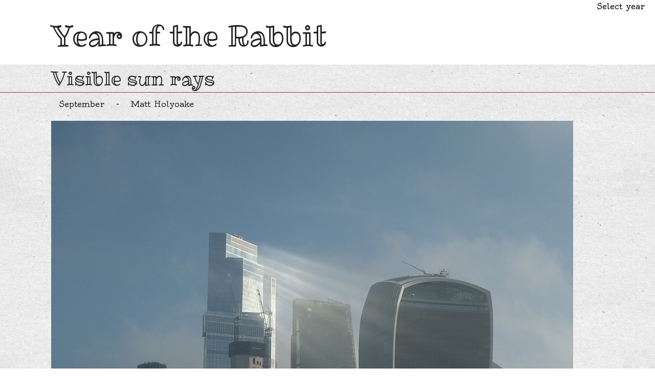

--- FILE ---
content_type: text/html
request_url: https://www.theyearinpictures.co.uk/photos/2023/09-matt_holyoake.html
body_size: 1450
content:
<!DOCTYPE html>
<html lang="en">
<head>
  <meta http-equiv="Content-Type" content="text/html; charset=UTF-8"/>
  <meta name="keywords" content="pictures photos"/>
  <meta name="viewport" content="width=device-width, initial-scale=1">
  
  <meta name="description" content="Photos from 2023"/>
  <title>Year of the Rabbit</title>
  
  <link rel="stylesheet" media="screen" type="text/css" href="https://cdn.jsdelivr.net/npm/purecss@3.0.0/build/pure-min.css" title="Default" />
  <link rel="stylesheet" media="screen" type="text/css" href="https://cdn.jsdelivr.net/npm/purecss@3.0.0/build/grids-responsive-min.css" title="Default" />
  <link rel="stylesheet" media="screen" type="text/css" href="/css/yearinpics.css" title="Default" />
<!-- Favicons -->
  <link rel="icon" type="image/png" href="/images/favicon/favicon-32x32.png" sizes="32x32" />
  <link rel="icon" type="image/png" href="/images/favicon/favicon-16x16.png" sizes="16x16" />
  <link rel="apple-touch-icon" sizes="152x152" href="/images/favicon/apple/apple-touch-icon-152x152.png" />
  <link rel="apple-touch-icon" sizes="180x180" href="/images/favicon/apple/apple-touch-icon-180x180.png" />
  <link rel="icon" sizes="192x192" type="image/png" href="/images/favicon/android/android-chrome-192x192.png" />
  <link rel="shortcut icon" type="image/x-icon" href="/favicon.ico" />
  <meta name="msapplication-config" content="/images/favicon/browserconfig.xml">
  <meta name="msapplication-TileImage" content="/images/favicon/windows/mstile-144x144.png">
  <meta name="msapplication-TileColor" content="#ffffff">
  <meta name="theme-color" content="#9a3521">
  <script src="//ajax.googleapis.com/ajax/libs/jquery/3.7.1/jquery.min.js"></script>
  <script src="/js/yearinpics.js"></script>
  <!-- Google tag (gtag.js) -->
  <script async src="https://www.googletagmanager.com/gtag/js?id=G-TE6B2GRPJG"></script>
  <script>
    window.dataLayer = window.dataLayer || [];
    function gtag(){dataLayer.push(arguments);}
    gtag('js', new Date());
    gtag('config', 'G-TE6B2GRPJG');
  </script>
</head>
<body>
  <div class="page-wrap">
    <div class="inner-wrap">

      <!-- Off Canvas Menu -->
      <a class="year-menu-toggle" tabindex="13" aria-expanded="false">Select year</a>
      <span tabindex="30"></span>
      <div class="year-menu">
        <aside class="pure-menu">
          <ul class="pure-menu-list off-canvas-list">
            
            <li class="pure-menu-item"><a class="pure-menu-link year-nav" tabindex="14" href="/2015.html">2015</a></li>
            
            <li class="pure-menu-item"><a class="pure-menu-link year-nav" tabindex="15" href="/2016.html">2016</a></li>
            
            <li class="pure-menu-item"><a class="pure-menu-link year-nav" tabindex="16" href="/2017.html">2017</a></li>
            
            <li class="pure-menu-item"><a class="pure-menu-link year-nav" tabindex="17" href="/2018.html">2018</a></li>
            
            <li class="pure-menu-item"><a class="pure-menu-link year-nav" tabindex="18" href="/2019.html">2019</a></li>
            
            <li class="pure-menu-item"><a class="pure-menu-link year-nav" tabindex="19" href="/2020.html">2020</a></li>
            
            <li class="pure-menu-item"><a class="pure-menu-link year-nav" tabindex="20" href="/2021.html">2021</a></li>
            
            <li class="pure-menu-item"><a class="pure-menu-link year-nav" tabindex="21" href="/2022.html">2022</a></li>
            
            <li class="pure-menu-item"><a class="pure-menu-link year-nav" tabindex="22" href="/2023.html">2023</a></li>
            
            <li class="pure-menu-item"><a class="pure-menu-link year-nav" tabindex="23" href="/2024.html">2024</a></li>
            
            <li class="pure-menu-item"><a class="pure-menu-link year-nav" tabindex="24" href="/">2025</a></li>
            
            <li class="pure-menu-item"><a class="pure-menu-link" tabindex="14" href="/photographers/">Photographers</a></li>
          </ul>
        </aside>
      </div>

      <header class="pure-g">
        
        <h1 class="pure-u-1"><a href="/2023.html">Year of the Rabbit</a></h1>
        

        
      </header>

      <section class="picture">
  <h2>Visible sun rays</h2>
  <p class="date">
    <a href="/2023.html#september">September</a>
     - <a href="/photographers/74.html">Matt Holyoake</a>
  </p>
  <figure>
    
    <img src="/images/2023/09-matt_holyoake.jpg" alt="Visible sun rays" />
    
    <figcaption>Mist catching reflected sunshine off the London skyline.</figcaption>
  </figure>

  <nav class="picture-nav pure-menu pure-menu-horizontal">
    <ul class="pure-menu-list">
      <li class="pure-menu-item"><a class="pure-menu-link" href="09-matt_hobbs.html">&lt; Previous</a></li>
      <li class="pure-menu-item"><a class="pure-menu-link" href="09-pete_f.html">Next &gt;</a></li>
    </ul>
  </nav>
</section>


      <footer class="pure-g">
        <h6>And a little footer</h6>
      </footer>

      <span class="year-menu-close"></span>
    </div>
  </div>
<script defer src="https://static.cloudflareinsights.com/beacon.min.js/vcd15cbe7772f49c399c6a5babf22c1241717689176015" integrity="sha512-ZpsOmlRQV6y907TI0dKBHq9Md29nnaEIPlkf84rnaERnq6zvWvPUqr2ft8M1aS28oN72PdrCzSjY4U6VaAw1EQ==" data-cf-beacon='{"version":"2024.11.0","token":"fc1bd7f3d4de4d89abb7acb11cb95846","r":1,"server_timing":{"name":{"cfCacheStatus":true,"cfEdge":true,"cfExtPri":true,"cfL4":true,"cfOrigin":true,"cfSpeedBrain":true},"location_startswith":null}}' crossorigin="anonymous"></script>
</body>
</html>


--- FILE ---
content_type: text/css
request_url: https://www.theyearinpictures.co.uk/css/yearinpics.css
body_size: 1506
content:
@import"//fonts.googleapis.com/css?family=Oldenburg|Permanent+Marker|Ribeye+Marrow";*{font-family:"Oldenburg","Helvetica Neue","Helvetica",Helvetica,Arial,sans-serif;text-rendering:optimizeLegibility}.page-wrap{width:100%;position:relative;overflow:hidden}.inner-wrap{width:100%;position:relative;transition:transform 500ms ease;min-height:50rem}.year-menu-toggle{position:absolute;top:0;right:0;z-index:10;margin-right:1.25rem;line-height:1.5}.year-menu-toggle:hover{cursor:pointer;color:#333}.year-menu{position:absolute;top:0;right:0;z-index:-10}.year-menu aside{transform:translate3d(100%, 0, 0)}.year-menu aside ul.off-canvas-list li a{border-bottom:1px solid #9a3521;color:#9a3521;display:block;padding:.67rem;line-height:2.5;transition:background 300ms ease}.year-menu aside ul.off-canvas-list li a:hover{background-color:#ffefd2}.year-menu aside ul.off-canvas-list li a.year-nav{padding-left:1.5rem}.move-left>.inner-wrap{transform:translate3d(-9rem, 0, 0)}.move-left .year-menu-close{box-shadow:-4px 0 4px rgba(0,0,0,.5019607843),4px 0 4px rgba(0,0,0,.5019607843);cursor:pointer;transition:background 300ms ease;background:hsla(0,0%,100%,.2);bottom:0;display:block;left:0;position:absolute;right:0;top:0;z-index:1002}header{padding:0 1.25rem}@media screen and (min-width: 64em){header{padding:0 6.25rem}}header h1{font-size:3.5rem;margin-bottom:1.5rem}header h1 a{color:#222;font-family:"Ribeye Marrow","Oldenburg","Helvetica Neue","Helvetica",Helvetica,Arial,sans-serif;font-weight:normal;text-decoration:none}header .month-navigation ul{padding:0;margin:0 0 .6rem -1rem}header .month-navigation a{font-family:"Oldenburg","Helvetica Neue","Helvetica",Helvetica,Arial,sans-serif;font-size:1.3rem;color:#9a3521;padding:12px 1.9375rem;line-height:2.5;text-decoration:none}header .month-navigation a:hover{text-decoration:underline;background-color:#ffefd2}section.year:first-of-type{margin-top:2rem}section.month,section.photographers,section.picture,section.year{background:url("/images/natural_paper.png") repeat scroll 0 0 #c2c2a3;margin-bottom:.6rem;box-shadow:0 10px 5px -5px rgba(0,0,0,.5019607843)}section.month.future,section.photographers.future,section.picture.future,section.year.future{opacity:.5}section h2{color:#222;font-family:"Ribeye Marrow","Oldenburg","Helvetica Neue","Helvetica",Helvetica,Arial,sans-serif;font-weight:normal;text-decoration:none;font-size:2.3rem;border-bottom:solid 1px #9a3521;padding:0 1.25rem}@media screen and (min-width: 64em){section h2{padding:0 6.25rem}}section h2{margin-bottom:.5rem;margin-top:0;padding-top:.2rem;line-height:1.4}section h2 a{font-family:inherit;color:inherit;text-decoration:inherit}section h2 a:hover{text-decoration:underline}section ul.polaroids{padding:0 1.25rem}@media screen and (min-width: 64em){section ul.polaroids{padding:0 6.25rem}}section ul.polaroids{margin-bottom:0}@media screen and (min-width: 64em){section ul.polaroids li:nth-child(1) a{transform:rotate(3deg)}}@media screen and (min-width: 64em){section ul.polaroids li:nth-child(2) a{transform:rotate(6deg)}}@media screen and (min-width: 64em){section ul.polaroids li:nth-child(3) a{transform:rotate(-12deg)}}@media screen and (min-width: 64em){section ul.polaroids li:nth-child(4) a{transform:rotate(6deg)}}@media screen and (min-width: 64em){section ul.polaroids li:nth-child(5) a{transform:rotate(-3deg)}}@media screen and (min-width: 64em){section ul.polaroids li:nth-child(6) a{transform:rotate(1deg)}}@media screen and (min-width: 64em){section ul.polaroids li:nth-child(7) a{transform:rotate(19deg)}}@media screen and (min-width: 64em){section ul.polaroids li:nth-child(8) a{transform:rotate(-12deg)}}@media screen and (min-width: 64em){section ul.polaroids li:nth-child(9) a{transform:rotate(18deg)}}@media screen and (min-width: 64em){section ul.polaroids li:nth-child(10) a{transform:rotate(19deg)}}@media screen and (min-width: 64em){section ul.polaroids li:nth-child(11) a{transform:rotate(10deg)}}@media screen and (min-width: 64em){section ul.polaroids li:nth-child(12) a{transform:rotate(16deg)}}@media screen and (min-width: 64em){section ul.polaroids li:nth-child(13) a{transform:rotate(15deg)}}@media screen and (min-width: 64em){section ul.polaroids li:nth-child(14) a{transform:rotate(-16deg)}}@media screen and (min-width: 64em){section ul.polaroids li:nth-child(15) a{transform:rotate(16deg)}}@media screen and (min-width: 64em){section ul.polaroids li:nth-child(16) a{transform:rotate(-6deg)}}@media screen and (min-width: 64em){section ul.polaroids li:nth-child(17) a{transform:rotate(-2deg)}}@media screen and (min-width: 64em){section ul.polaroids li:nth-child(18) a{transform:rotate(12deg)}}@media screen and (min-width: 64em){section ul.polaroids li:nth-child(19) a{transform:rotate(15deg)}}@media screen and (min-width: 64em){section ul.polaroids li:nth-child(20) a{transform:rotate(4deg)}}@media screen and (min-width: 64em){section ul.polaroids li:nth-child(21) a{transform:rotate(-17deg)}}@media screen and (min-width: 64em){section ul.polaroids li:nth-child(22) a{transform:rotate(-2deg)}}@media screen and (min-width: 64em){section ul.polaroids li:nth-child(23) a{transform:rotate(-1deg)}}@media screen and (min-width: 64em){section ul.polaroids li:nth-child(24) a{transform:rotate(-15deg)}}@media screen and (min-width: 64em){section ul.polaroids li:nth-child(25) a{transform:rotate(3deg)}}@media screen and (min-width: 64em){section ul.polaroids li:nth-child(26) a{transform:rotate(-5deg)}}@media screen and (min-width: 64em){section ul.polaroids li:nth-child(27) a{transform:rotate(-10deg)}}@media screen and (min-width: 64em){section ul.polaroids li:nth-child(28) a{transform:rotate(-16deg)}}@media screen and (min-width: 64em){section ul.polaroids li:nth-child(29) a{transform:rotate(-14deg)}}@media screen and (min-width: 64em){section ul.polaroids li:nth-child(30) a{transform:rotate(9deg)}}@media screen and (min-width: 64em){section ul.polaroids li:nth-child(31) a{transform:rotate(-13deg)}}@media screen and (min-width: 64em){section ul.polaroids li:nth-child(32) a{transform:rotate(7deg)}}@media screen and (min-width: 64em){section ul.polaroids li:nth-child(33) a{transform:rotate(-2deg)}}@media screen and (min-width: 64em){section ul.polaroids li:nth-child(34) a{transform:rotate(-10deg)}}@media screen and (min-width: 64em){section ul.polaroids li:nth-child(35) a{transform:rotate(-13deg)}}@media screen and (min-width: 64em){section ul.polaroids li:nth-child(36) a{transform:rotate(18deg)}}@media screen and (min-width: 64em){section ul.polaroids li:nth-child(37) a{transform:rotate(-6deg)}}@media screen and (min-width: 64em){section ul.polaroids li:nth-child(38) a{transform:rotate(-19deg)}}@media screen and (min-width: 64em){section ul.polaroids li:nth-child(39) a{transform:rotate(-14deg)}}@media screen and (min-width: 64em){section ul.polaroids li:nth-child(40) a{transform:rotate(15deg)}}@media screen and (min-width: 64em){section ul.polaroids li:nth-child(41) a{transform:rotate(13deg)}}@media screen and (min-width: 64em){section ul.polaroids li:nth-child(42) a{transform:rotate(-7deg)}}@media screen and (min-width: 64em){section ul.polaroids li:nth-child(43) a{transform:rotate(17deg)}}@media screen and (min-width: 64em){section ul.polaroids li:nth-child(44) a{transform:rotate(9deg)}}@media screen and (min-width: 64em){section ul.polaroids li:nth-child(45) a{transform:rotate(-10deg)}}@media screen and (min-width: 64em){section ul.polaroids li:nth-child(46) a{transform:rotate(4deg)}}@media screen and (min-width: 64em){section ul.polaroids li:nth-child(47) a{transform:rotate(-2deg)}}@media screen and (min-width: 64em){section ul.polaroids li:nth-child(48) a{transform:rotate(10deg)}}@media screen and (min-width: 64em){section ul.polaroids li:nth-child(49) a{transform:rotate(13deg)}}@media screen and (min-width: 64em){section ul.polaroids li:nth-child(50) a{transform:rotate(17deg)}}@media screen and (min-width: 64em){section ul.polaroids li:nth-child(51) a{transform:rotate(-3deg)}}@media screen and (min-width: 64em){section ul.polaroids li:nth-child(52) a{transform:rotate(-12deg)}}@media screen and (min-width: 64em){section ul.polaroids li:nth-child(53) a{transform:rotate(18deg)}}@media screen and (min-width: 64em){section ul.polaroids li:nth-child(54) a{transform:rotate(-12deg)}}@media screen and (min-width: 64em){section ul.polaroids li:nth-child(55) a{transform:rotate(2deg)}}@media screen and (min-width: 64em){section ul.polaroids li:nth-child(56) a{transform:rotate(0deg)}}@media screen and (min-width: 64em){section ul.polaroids li:nth-child(57) a{transform:rotate(8deg)}}@media screen and (min-width: 64em){section ul.polaroids li:nth-child(58) a{transform:rotate(9deg)}}@media screen and (min-width: 64em){section ul.polaroids li:nth-child(59) a{transform:rotate(-18deg)}}@media screen and (min-width: 64em){section ul.polaroids li:nth-child(60) a{transform:rotate(12deg)}}@media screen and (min-width: 64em){section ul.polaroids li:nth-child(61) a{transform:rotate(2deg)}}@media screen and (min-width: 64em){section ul.polaroids li:nth-child(62) a{transform:rotate(8deg)}}@media screen and (min-width: 64em){section ul.polaroids li:nth-child(63) a{transform:rotate(11deg)}}@media screen and (min-width: 64em){section ul.polaroids li:nth-child(64) a{transform:rotate(-13deg)}}@media screen and (min-width: 64em){section ul.polaroids li:nth-child(65) a{transform:rotate(16deg)}}@media screen and (min-width: 64em){section ul.polaroids li:nth-child(66) a{transform:rotate(14deg)}}@media screen and (min-width: 64em){section ul.polaroids li:nth-child(67) a{transform:rotate(-3deg)}}@media screen and (min-width: 64em){section ul.polaroids li:nth-child(68) a{transform:rotate(6deg)}}@media screen and (min-width: 64em){section ul.polaroids li:nth-child(69) a{transform:rotate(-13deg)}}@media screen and (min-width: 64em){section ul.polaroids li:nth-child(70) a{transform:rotate(3deg)}}@media screen and (min-width: 64em){section ul.polaroids li:nth-child(71) a{transform:rotate(-15deg)}}@media screen and (min-width: 64em){section ul.polaroids li:nth-child(72) a{transform:rotate(20deg)}}@media screen and (min-width: 64em){section ul.polaroids li:nth-child(73) a{transform:rotate(15deg)}}@media screen and (min-width: 64em){section ul.polaroids li:nth-child(74) a{transform:rotate(6deg)}}@media screen and (min-width: 64em){section ul.polaroids li:nth-child(75) a{transform:rotate(-14deg)}}@media screen and (min-width: 64em){section ul.polaroids li:nth-child(76) a{transform:rotate(-11deg)}}@media screen and (min-width: 64em){section ul.polaroids li:nth-child(77) a{transform:rotate(6deg)}}@media screen and (min-width: 64em){section ul.polaroids li:nth-child(78) a{transform:rotate(-4deg)}}@media screen and (min-width: 64em){section ul.polaroids li:nth-child(79) a{transform:rotate(-8deg)}}@media screen and (min-width: 64em){section ul.polaroids li:nth-child(80) a{transform:rotate(17deg)}}@media screen and (min-width: 64em){section ul.polaroids li:nth-child(81) a{transform:rotate(-5deg)}}@media screen and (min-width: 64em){section ul.polaroids li:nth-child(82) a{transform:rotate(14deg)}}@media screen and (min-width: 64em){section ul.polaroids li:nth-child(83) a{transform:rotate(-4deg)}}@media screen and (min-width: 64em){section ul.polaroids li:nth-child(84) a{transform:rotate(-9deg)}}@media screen and (min-width: 64em){section ul.polaroids li:nth-child(85) a{transform:rotate(-3deg)}}@media screen and (min-width: 64em){section ul.polaroids li:nth-child(86) a{transform:rotate(0deg)}}@media screen and (min-width: 64em){section ul.polaroids li:nth-child(87) a{transform:rotate(-6deg)}}@media screen and (min-width: 64em){section ul.polaroids li:nth-child(88) a{transform:rotate(-19deg)}}@media screen and (min-width: 64em){section ul.polaroids li:nth-child(89) a{transform:rotate(-6deg)}}@media screen and (min-width: 64em){section ul.polaroids li:nth-child(90) a{transform:rotate(-15deg)}}@media screen and (min-width: 64em){section ul.polaroids li:nth-child(91) a{transform:rotate(5deg)}}@media screen and (min-width: 64em){section ul.polaroids li:nth-child(92) a{transform:rotate(16deg)}}@media screen and (min-width: 64em){section ul.polaroids li:nth-child(93) a{transform:rotate(-13deg)}}@media screen and (min-width: 64em){section ul.polaroids li:nth-child(94) a{transform:rotate(0deg)}}@media screen and (min-width: 64em){section ul.polaroids li:nth-child(95) a{transform:rotate(-12deg)}}@media screen and (min-width: 64em){section ul.polaroids li:nth-child(96) a{transform:rotate(-3deg)}}@media screen and (min-width: 64em){section ul.polaroids li:nth-child(97) a{transform:rotate(17deg)}}@media screen and (min-width: 64em){section ul.polaroids li:nth-child(98) a{transform:rotate(-14deg)}}@media screen and (min-width: 64em){section ul.polaroids li:nth-child(99) a{transform:rotate(-4deg)}}@media screen and (min-width: 64em){section ul.polaroids li:nth-child(100) a{transform:rotate(18deg)}}section ul.polaroids li a:after{content:attr(title)}section ul.polaroids li a{background:#fff;margin:0 0 27px 0;width:140px}@media screen and (min-width: 48em){section ul.polaroids li a{width:190px}}section ul.polaroids li a{padding:10px 10px 15px;float:left;text-align:center;font-family:"Permanent Marker","Oldenburg","Helvetica Neue","Helvetica",Helvetica,Arial,sans-serif;text-decoration:none;color:#333;font-size:18px;line-height:1.6;box-shadow:0 3px 6px rgba(0,0,0,.25);transition-property:transform;transition-duration:.3s,.3s}section ul.polaroids li a img{margin-bottom:12px;width:140px;height:140px}@media screen and (min-width: 48em){section ul.polaroids li a img{width:190px;height:190px}}section ul.polaroids li a:hover{transform:scale(1.25, 1.25);position:relative;z-index:5}section .date{padding:0 1.25rem}@media screen and (min-width: 64em){section .date{padding:0 6.25rem}}section .date{padding-top:2px;margin:0 0 1.25rem;line-height:1.6}section .date a{color:#222;padding:12px .9375rem;text-decoration:none;transition:background 300ms ease}section .date a:hover{text-decoration:underline;background-color:#ffefd2}section figure{padding:0 1.25rem}@media screen and (min-width: 64em){section figure{padding:0 6.25rem}}section figure{margin-left:0;margin-right:0}section figure img{margin-bottom:1.25rem;max-width:100%}section figure figcaption{color:#222;line-height:1.5}section figure figcaption a{color:#9a3521;text-decoration:none}section figure figcaption a:hover{text-decoration:underline}section nav.picture-nav{position:relative;left:13%}@media screen and (min-width: 48em){section nav.picture-nav{left:25%}}section nav.picture-nav{padding-bottom:1.2rem}section nav.picture-nav li{margin-left:1.375rem}section nav.picture-nav li a{color:#222;padding:1rem;transition:background 300ms ease}section nav.picture-nav li a:hover{text-decoration:underline;background-color:#ffefd2}footer{padding:0 1.25rem}@media screen and (min-width: 64em){footer{padding:0 6.25rem}}footer h6{color:#222;font-family:"Ribeye Marrow","Oldenburg","Helvetica Neue","Helvetica",Helvetica,Arial,sans-serif;font-weight:normal;text-decoration:none;font-size:1rem;margin:.2rem 0 .6rem}/*# sourceMappingURL=yearinpics.css.map */

--- FILE ---
content_type: text/javascript
request_url: https://www.theyearinpictures.co.uk/js/yearinpics.js
body_size: -154
content:
$(function() {

  $("a.year-menu-toggle, .year-menu-close").on("click", function() {
    toggleYearMenu();
  });

  $("a.year-menu-toggle, .year-menu-close").on("keypress", function(e) {
    if(e.key == "Enter") {
      toggleYearMenu();
    }
  });

  $('.year-menu-toggle, [TabIndex="30"]').focus(function() {
    toggleYearMenu();
  });

  $(".month-navigation ul li a").click(function() {
    var target = $(this).attr("href");
    $("html,body").animate({
      scrollTop: $(target).offset().top
    },"1000");
  });
});

function toggleYearMenu() {
  $(".year-menu-toggle").attr("aria-expanded", function (i, attr) {
    return attr == "true" ? "false" : "true"
  });
  $(".page-wrap").toggleClass("move-left");
}
